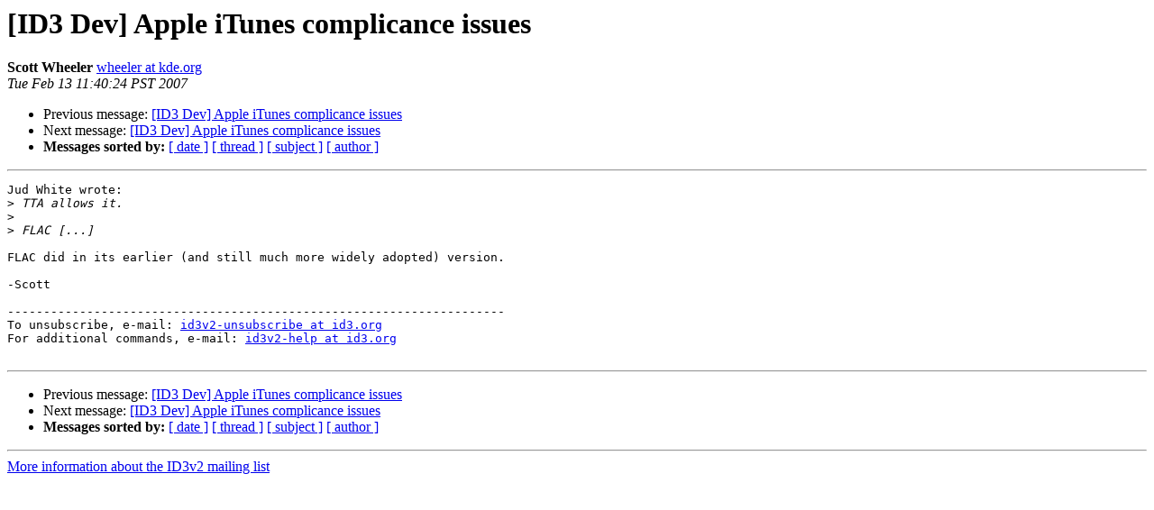

--- FILE ---
content_type: text/html
request_url: https://lists.id3.org/pipermail/id3v2/2007-February/000346.html
body_size: 998
content:
<!DOCTYPE HTML PUBLIC "-//W3C//DTD HTML 4.01 Transitional//EN">
<HTML>
 <HEAD>
   <TITLE> [ID3 Dev] Apple iTunes complicance issues
   </TITLE>
   <LINK REL="Index" HREF="index.html" >
   <LINK REL="made" HREF="mailto:id3v2%40lists.id3.org?Subject=Re%3A%20%5BID3%20Dev%5D%20Apple%20iTunes%20complicance%20issues&In-Reply-To=%3C45D21428.4050007%40kde.org%3E">
   <META NAME="robots" CONTENT="index,nofollow">
   <style type="text/css">
       pre {
           white-space: pre-wrap;       /* css-2.1, curent FF, Opera, Safari */
           }
   </style>
   <META http-equiv="Content-Type" content="text/html; charset=us-ascii">
   <LINK REL="Previous"  HREF="000917.html">
   <LINK REL="Next"  HREF="000182.html">
 </HEAD>
 <BODY BGCOLOR="#ffffff">
   <H1>[ID3 Dev] Apple iTunes complicance issues</H1>
    <B>Scott Wheeler</B> 
    <A HREF="mailto:id3v2%40lists.id3.org?Subject=Re%3A%20%5BID3%20Dev%5D%20Apple%20iTunes%20complicance%20issues&In-Reply-To=%3C45D21428.4050007%40kde.org%3E"
       TITLE="[ID3 Dev] Apple iTunes complicance issues">wheeler at kde.org
       </A><BR>
    <I>Tue Feb 13 11:40:24 PST 2007</I>
    <P><UL>
        <LI>Previous message: <A HREF="000917.html">[ID3 Dev] Apple iTunes complicance issues
</A></li>
        <LI>Next message: <A HREF="000182.html">[ID3 Dev] Apple iTunes complicance issues
</A></li>
         <LI> <B>Messages sorted by:</B> 
              <a href="date.html#346">[ date ]</a>
              <a href="thread.html#346">[ thread ]</a>
              <a href="subject.html#346">[ subject ]</a>
              <a href="author.html#346">[ author ]</a>
         </LI>
       </UL>
    <HR>  
<!--beginarticle-->
<PRE>Jud White wrote:
&gt;<i> TTA allows it.
</I>&gt;<i>
</I>&gt;<i> FLAC [...]
</I>
FLAC did in its earlier (and still much more widely adopted) version.

-Scott

---------------------------------------------------------------------
To unsubscribe, e-mail: <A HREF="http://lists.id3.org/mailman/listinfo/id3v2">id3v2-unsubscribe at id3.org</A>
For additional commands, e-mail: <A HREF="http://lists.id3.org/mailman/listinfo/id3v2">id3v2-help at id3.org</A>

</PRE>

<!--endarticle-->
    <HR>
    <P><UL>
        <!--threads-->
	<LI>Previous message: <A HREF="000917.html">[ID3 Dev] Apple iTunes complicance issues
</A></li>
	<LI>Next message: <A HREF="000182.html">[ID3 Dev] Apple iTunes complicance issues
</A></li>
         <LI> <B>Messages sorted by:</B> 
              <a href="date.html#346">[ date ]</a>
              <a href="thread.html#346">[ thread ]</a>
              <a href="subject.html#346">[ subject ]</a>
              <a href="author.html#346">[ author ]</a>
         </LI>
       </UL>

<hr>
<a href="http://lists.id3.org/mailman/listinfo/id3v2">More information about the ID3v2
mailing list</a><br>
</body></html>
